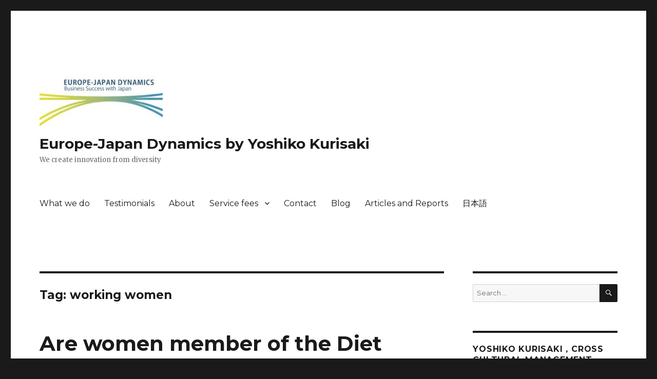

--- FILE ---
content_type: text/html; charset=UTF-8
request_url: https://en.geneva-kurisaki.net/tag/working-women/
body_size: 7857
content:
<!DOCTYPE html>
<html lang="en-US"
	prefix="og: http://ogp.me/ns#"  class="no-js">
<head>
	<meta charset="UTF-8">
	<meta name="viewport" content="width=device-width, initial-scale=1">
	<link rel="profile" href="http://gmpg.org/xfn/11">
		<script>(function(html){html.className = html.className.replace(/\bno-js\b/,'js')})(document.documentElement);</script>
<title>working women | Europe-Japan Dynamics by Yoshiko Kurisaki</title>

<!-- All in One SEO Pack 2.12 by Michael Torbert of Semper Fi Web Design[358,428] -->
<link rel="canonical" href="https://en.geneva-kurisaki.net/tag/working-women/" />
			<script type="text/javascript" >
				window.ga=window.ga||function(){(ga.q=ga.q||[]).push(arguments)};ga.l=+new Date;
				ga('create', 'UA-137042116-2', 'auto');
				// Plugins
				
				ga('send', 'pageview');
			</script>
			<script async src="https://www.google-analytics.com/analytics.js"></script>
			<!-- /all in one seo pack -->
<link rel='dns-prefetch' href='//fonts.googleapis.com' />
<link rel='dns-prefetch' href='//s.w.org' />
<link href='https://fonts.gstatic.com' crossorigin rel='preconnect' />
<link rel="alternate" type="application/rss+xml" title="Europe-Japan Dynamics by Yoshiko Kurisaki &raquo; Feed" href="https://en.geneva-kurisaki.net/feed/" />
<link rel="alternate" type="application/rss+xml" title="Europe-Japan Dynamics by Yoshiko Kurisaki &raquo; Comments Feed" href="https://en.geneva-kurisaki.net/comments/feed/" />
<link rel="alternate" type="application/rss+xml" title="Europe-Japan Dynamics by Yoshiko Kurisaki &raquo; working women Tag Feed" href="https://en.geneva-kurisaki.net/tag/working-women/feed/" />
		<script type="text/javascript">
			window._wpemojiSettings = {"baseUrl":"https:\/\/s.w.org\/images\/core\/emoji\/11.2.0\/72x72\/","ext":".png","svgUrl":"https:\/\/s.w.org\/images\/core\/emoji\/11.2.0\/svg\/","svgExt":".svg","source":{"concatemoji":"https:\/\/en.geneva-kurisaki.net\/wp-includes\/js\/wp-emoji-release.min.js?ver=5.1.19"}};
			!function(e,a,t){var n,r,o,i=a.createElement("canvas"),p=i.getContext&&i.getContext("2d");function s(e,t){var a=String.fromCharCode;p.clearRect(0,0,i.width,i.height),p.fillText(a.apply(this,e),0,0);e=i.toDataURL();return p.clearRect(0,0,i.width,i.height),p.fillText(a.apply(this,t),0,0),e===i.toDataURL()}function c(e){var t=a.createElement("script");t.src=e,t.defer=t.type="text/javascript",a.getElementsByTagName("head")[0].appendChild(t)}for(o=Array("flag","emoji"),t.supports={everything:!0,everythingExceptFlag:!0},r=0;r<o.length;r++)t.supports[o[r]]=function(e){if(!p||!p.fillText)return!1;switch(p.textBaseline="top",p.font="600 32px Arial",e){case"flag":return s([55356,56826,55356,56819],[55356,56826,8203,55356,56819])?!1:!s([55356,57332,56128,56423,56128,56418,56128,56421,56128,56430,56128,56423,56128,56447],[55356,57332,8203,56128,56423,8203,56128,56418,8203,56128,56421,8203,56128,56430,8203,56128,56423,8203,56128,56447]);case"emoji":return!s([55358,56760,9792,65039],[55358,56760,8203,9792,65039])}return!1}(o[r]),t.supports.everything=t.supports.everything&&t.supports[o[r]],"flag"!==o[r]&&(t.supports.everythingExceptFlag=t.supports.everythingExceptFlag&&t.supports[o[r]]);t.supports.everythingExceptFlag=t.supports.everythingExceptFlag&&!t.supports.flag,t.DOMReady=!1,t.readyCallback=function(){t.DOMReady=!0},t.supports.everything||(n=function(){t.readyCallback()},a.addEventListener?(a.addEventListener("DOMContentLoaded",n,!1),e.addEventListener("load",n,!1)):(e.attachEvent("onload",n),a.attachEvent("onreadystatechange",function(){"complete"===a.readyState&&t.readyCallback()})),(n=t.source||{}).concatemoji?c(n.concatemoji):n.wpemoji&&n.twemoji&&(c(n.twemoji),c(n.wpemoji)))}(window,document,window._wpemojiSettings);
		</script>
		<style type="text/css">
img.wp-smiley,
img.emoji {
	display: inline !important;
	border: none !important;
	box-shadow: none !important;
	height: 1em !important;
	width: 1em !important;
	margin: 0 .07em !important;
	vertical-align: -0.1em !important;
	background: none !important;
	padding: 0 !important;
}
</style>
	<link rel='stylesheet' id='wp-block-library-css'  href='https://en.geneva-kurisaki.net/wp-includes/css/dist/block-library/style.min.css?ver=5.1.19' type='text/css' media='all' />
<link rel='stylesheet' id='wp-block-library-theme-css'  href='https://en.geneva-kurisaki.net/wp-includes/css/dist/block-library/theme.min.css?ver=5.1.19' type='text/css' media='all' />
<link rel='stylesheet' id='twentysixteen-fonts-css'  href='https://fonts.googleapis.com/css?family=Merriweather%3A400%2C700%2C900%2C400italic%2C700italic%2C900italic%7CMontserrat%3A400%2C700%7CInconsolata%3A400&#038;subset=latin%2Clatin-ext' type='text/css' media='all' />
<link rel='stylesheet' id='genericons-css'  href='https://en.geneva-kurisaki.net/wp-content/themes/twentysixteen/genericons/genericons.css?ver=3.4.1' type='text/css' media='all' />
<link rel='stylesheet' id='twentysixteen-style-css'  href='https://en.geneva-kurisaki.net/wp-content/themes/twentysixteen/style.css?ver=5.1.19' type='text/css' media='all' />
<link rel='stylesheet' id='twentysixteen-block-style-css'  href='https://en.geneva-kurisaki.net/wp-content/themes/twentysixteen/css/blocks.css?ver=20181230' type='text/css' media='all' />
<!--[if lt IE 10]>
<link rel='stylesheet' id='twentysixteen-ie-css'  href='https://en.geneva-kurisaki.net/wp-content/themes/twentysixteen/css/ie.css?ver=20160816' type='text/css' media='all' />
<![endif]-->
<!--[if lt IE 9]>
<link rel='stylesheet' id='twentysixteen-ie8-css'  href='https://en.geneva-kurisaki.net/wp-content/themes/twentysixteen/css/ie8.css?ver=20160816' type='text/css' media='all' />
<![endif]-->
<!--[if lt IE 8]>
<link rel='stylesheet' id='twentysixteen-ie7-css'  href='https://en.geneva-kurisaki.net/wp-content/themes/twentysixteen/css/ie7.css?ver=20160816' type='text/css' media='all' />
<![endif]-->
<!--[if lt IE 9]>
<script type='text/javascript' src='https://en.geneva-kurisaki.net/wp-content/themes/twentysixteen/js/html5.js?ver=3.7.3'></script>
<![endif]-->
<script type='text/javascript' src='https://en.geneva-kurisaki.net/wp-includes/js/jquery/jquery.js?ver=1.12.4'></script>
<script type='text/javascript' src='https://en.geneva-kurisaki.net/wp-includes/js/jquery/jquery-migrate.min.js?ver=1.4.1'></script>
<link rel='https://api.w.org/' href='https://en.geneva-kurisaki.net/wp-json/' />
<link rel="EditURI" type="application/rsd+xml" title="RSD" href="https://en.geneva-kurisaki.net/xmlrpc.php?rsd" />
<link rel="wlwmanifest" type="application/wlwmanifest+xml" href="https://en.geneva-kurisaki.net/wp-includes/wlwmanifest.xml" /> 
<meta name="generator" content="WordPress 5.1.19" />
</head>

<body class="archive tag tag-working-women tag-176 wp-custom-logo wp-embed-responsive hfeed">
<div id="page" class="site">
	<div class="site-inner">
		<a class="skip-link screen-reader-text" href="#content">Skip to content</a>

		<header id="masthead" class="site-header" role="banner">
			<div class="site-header-main">
				<div class="site-branding">
					<a href="https://en.geneva-kurisaki.net/" class="custom-logo-link" rel="home" itemprop="url"><img width="240" height="116" src="https://en.geneva-kurisaki.net/wp-content/uploads/2016/07/cropped-logo_europe_japan_dynamics_email-400px-2.jpg" class="custom-logo" alt="Europe-Japan Dynamics by Yoshiko Kurisaki" itemprop="logo" /></a>
											<p class="site-title"><a href="https://en.geneva-kurisaki.net/" rel="home">Europe-Japan Dynamics by Yoshiko Kurisaki</a></p>
												<p class="site-description">We create innovation from diversity</p>
									</div><!-- .site-branding -->

									<button id="menu-toggle" class="menu-toggle">Menu</button>

					<div id="site-header-menu" class="site-header-menu">
													<nav id="site-navigation" class="main-navigation" role="navigation" aria-label="Primary Menu">
								<div class="menu-menu-1-container"><ul id="menu-menu-1" class="primary-menu"><li id="menu-item-15007" class="menu-item menu-item-type-post_type menu-item-object-page menu-item-15007"><a href="https://en.geneva-kurisaki.net/services/">What we do</a></li>
<li id="menu-item-15008" class="menu-item menu-item-type-post_type menu-item-object-page menu-item-15008"><a href="https://en.geneva-kurisaki.net/values/">Testimonials</a></li>
<li id="menu-item-15009" class="menu-item menu-item-type-post_type menu-item-object-page menu-item-15009"><a href="https://en.geneva-kurisaki.net/about/">About</a></li>
<li id="menu-item-15015" class="menu-item menu-item-type-custom menu-item-object-custom menu-item-has-children menu-item-15015"><a href="/">Service fees</a>
<ul class="sub-menu">
	<li id="menu-item-15010" class="menu-item menu-item-type-post_type menu-item-object-page menu-item-15010"><a href="https://en.geneva-kurisaki.net/price-2/">Workshop, consulting, business meeting support and facilitation, and speeches</a></li>
	<li id="menu-item-15011" class="menu-item menu-item-type-post_type menu-item-object-page menu-item-15011"><a href="https://en.geneva-kurisaki.net/press-services/">Press support services</a></li>
</ul>
</li>
<li id="menu-item-15012" class="menu-item menu-item-type-post_type menu-item-object-page menu-item-15012"><a href="https://en.geneva-kurisaki.net/contact/">Contact</a></li>
<li id="menu-item-15013" class="menu-item menu-item-type-custom menu-item-object-custom menu-item-15013"><a href="/">Blog</a></li>
<li id="menu-item-15017" class="menu-item menu-item-type-post_type menu-item-object-page menu-item-15017"><a href="https://en.geneva-kurisaki.net/articles/">Articles and Reports</a></li>
<li id="menu-item-15014" class="menu-item menu-item-type-custom menu-item-object-custom menu-item-15014"><a href="https://geneva-kurisaki.net/">日本語</a></li>
</ul></div>							</nav><!-- .main-navigation -->
						
											</div><!-- .site-header-menu -->
							</div><!-- .site-header-main -->

					</header><!-- .site-header -->

		<div id="content" class="site-content">

	<div id="primary" class="content-area">
		<main id="main" class="site-main" role="main">

		
			<header class="page-header">
				<h1 class="page-title">Tag: working women</h1>			</header><!-- .page-header -->

			
<article id="post-14446" class="post-14446 post type-post status-publish format-standard hentry category-cross-cultural-management category-japan category-japan-business-culture category-japan-news category-japan-social-issues category-news-from-japan tag-business tag-the-diet tag-working-women">
	<header class="entry-header">
		
		<h2 class="entry-title"><a href="https://en.geneva-kurisaki.net/2017/08/19/are-women-member-of-the-diet-abandoning-their-duties-if-they-are-pregnant/" rel="bookmark">Are women member of the Diet abandoning their duties if they are pregnant?</a></h2>	</header><!-- .entry-header -->

	
	
	<div class="entry-content">
		<p><strong>Welcome to Europe-Japan Dynamics!</strong></p>
<p>This is our blog page.</p>
<p><a href="https://en.geneva-kurisaki.net/services/" target="_blank" rel="noopener noreferrer">Please click here for what we do.</a><br />
<a href="https://en.geneva-kurisaki.net/about/" target="_blank" rel="noopener noreferrer">Please click here for who we are.</a></p>
<p style="text-align:center;">************************************</p>
<h2><strong>Pick of the week from Japan, 14 &#8211; 18 August</strong></h2>
<p style="padding-left:30px;text-align:justify;"><span style="color:#0000ff;"><strong>15 Aug. Takako Suzuki, a member of the Diet, &#8220;I cannot consent&#8221; to be accused of duties abandonment, because of pregnancy</strong></span></p>
<p style="text-align:justify;padding-left:30px;"><span style="color:#0000ff;">A female Diet member who reports the pregnancy is often criticised as the duties abandonment in Japan. Against background that the country has a very small number of women involved in political decision-making process,  some advocate need for maternity and parental leave for the members of the Diet to facilitate women to join in the policy debates.</span></p>
<p style="text-align:justify;padding-left:30px;"><span style="color:#0000ff;">The ratio of the Congresswoman of the Japanese House of Representatives is 9.3%, and it is the 164th of the world, according to a survey of the Lower House undertaken by an international organization &#8220;Inter-Parliamentary Union&#8221; announced in July.</span></p>
<p style="text-align:justify;">It is surprising that there is no official rule of maternity or child-care leave for members of the Diet or assemblies of the local governments in Japan.</p>
<p>It is even amazing that it is not unusual to see some people criticize those women members of the Diet who are pregnant, because &#8220;they are abandoning the duties&#8221;,</p>
<p>Why do women still have to be criticised because of pregnancy in the country where the gender equality is established in the Constitution?</p>
<p style="text-align:justify;">Good news at least is that women members of the Diet started fighting against those criticism, as Ms Suzuki does. It is a sad reality of Japanese society but one must admit that women must stand up and raise their voices against unreasonable criticisms that block their professional development, even in the 21st century.</p>
<ul>
<li><em>The news items referred here are picked up from “Asahi Digital”, and translated by Europe-Japan Dynamics. The cited titles or articles are not an official translation by the Asahi Newspaper.</em></li>
</ul>
<p>************************************</p>
<ul>
<li>Interested in our cross-cultural trainings and consulting to move forward business with Japan? <a href="https://en.geneva-kurisaki.net/contact/" target="_blank" rel="noopener noreferrer">Please talk to us.</a></li>
</ul>
	</div><!-- .entry-content -->

	<footer class="entry-footer">
		<span class="byline"><span class="author vcard"><img alt='' src='https://secure.gravatar.com/avatar/d9ba01ffb78e1fa211ae57ea114cea01?s=49&#038;d=mm&#038;r=g' srcset='https://secure.gravatar.com/avatar/d9ba01ffb78e1fa211ae57ea114cea01?s=98&#038;d=mm&#038;r=g 2x' class='avatar avatar-49 photo' height='49' width='49' /><span class="screen-reader-text">Author </span> <a class="url fn n" href="https://en.geneva-kurisaki.net/author/yoshiko8networking/">Yoshiko KURISAKI　（栗崎由子）</a></span></span><span class="posted-on"><span class="screen-reader-text">Posted on </span><a href="https://en.geneva-kurisaki.net/2017/08/19/are-women-member-of-the-diet-abandoning-their-duties-if-they-are-pregnant/" rel="bookmark"><time class="entry-date published" datetime="2017-08-19T11:03:14+02:00">19/08/2017</time><time class="updated" datetime="2019-03-21T05:12:14+02:00">21/03/2019</time></a></span><span class="cat-links"><span class="screen-reader-text">Categories </span><a href="https://en.geneva-kurisaki.net/category/cross-cultural-management/" rel="category tag">Cross-cultural management</a>, <a href="https://en.geneva-kurisaki.net/category/japan/" rel="category tag">Japan</a>, <a href="https://en.geneva-kurisaki.net/category/japan-business-culture/" rel="category tag">Japan - Business culture</a>, <a href="https://en.geneva-kurisaki.net/category/japan-news/" rel="category tag">Japan - News</a>, <a href="https://en.geneva-kurisaki.net/category/japan-social-issues/" rel="category tag">Japan - Social issues</a>, <a href="https://en.geneva-kurisaki.net/category/news-from-japan/" rel="category tag">News from Japan</a></span><span class="tags-links"><span class="screen-reader-text">Tags </span><a href="https://en.geneva-kurisaki.net/tag/business/" rel="tag">Business</a>, <a href="https://en.geneva-kurisaki.net/tag/the-diet/" rel="tag">The Diet</a>, <a href="https://en.geneva-kurisaki.net/tag/working-women/" rel="tag">working women</a></span><span class="comments-link"><a href="https://en.geneva-kurisaki.net/2017/08/19/are-women-member-of-the-diet-abandoning-their-duties-if-they-are-pregnant/#respond">Leave a comment<span class="screen-reader-text"> on Are women member of the Diet abandoning their duties if they are pregnant?</span></a></span>			</footer><!-- .entry-footer -->
</article><!-- #post-## -->

<article id="post-14292" class="post-14292 post type-post status-publish format-standard hentry category-cross-cultural-management category-japan-social-issues category-japanese-culture category-news-from-japan category-professional-women tag-education tag-japan tag-women tag-working-mother tag-working-women">
	<header class="entry-header">
		
		<h2 class="entry-title"><a href="https://en.geneva-kurisaki.net/2017/08/04/no-working-mother-in-picture-books-for-children/" rel="bookmark">No working mother in picture books for children?</a></h2>	</header><!-- .entry-header -->

	
	
	<div class="entry-content">
		<p>Welcome to Europe-Japan Dynamics!</p>
<p>This is our blog page.</p>
<p><a href="https://en.geneva-kurisaki.net/services/" target="_blank" rel="noopener noreferrer">Please click here for what we do.</a><br />
<a href="https://en.geneva-kurisaki.net/about/" target="_blank" rel="noopener noreferrer">Please click here for who we are.</a></p>
<p style="text-align:center;">************************************</p>
<h2><strong>Pick of the week from Japan, 31 July &#8211; 4 August</strong></h2>
<p style="padding-left:30px;"><span style="color:#0000ff;"><strong>3 Aug. No working mother in picture books for children? Barriers blocking telling stories of various families</strong></span></p>
<p style="padding-left:30px;"><span style="color:#0000ff;">I am a journalist of 35 years old with a daughter of two years old. My wife who also has a full time job alerted me recently that little picture books tell stories of a family where both parents work. </span></p>
<p style="text-align:justify;">The number of double income household has surpassed the number of single income one since decades. This fact however is not reflected in children&#8217;s picture books in Japan.</p>
<p style="text-align:justify;">The journalist in the article interviewed authors and publishers of children&#8217;s books and found a still conservative attitude of the publishers. One publisher said, &#8220;We can&#8217;t go into detail of a model of a family as one family model will make people with other types of family feel &#8220;it&#8217;s not for me&#8221;.</p>
<p style="text-align:justify;">Is it the only reason?</p>
<p style="text-align:justify;">Why publishers are so much afraid of including working mothers in children&#8217;s books, despite the fact that population of mothers who are housewives are less than those who have a job?</p>
<p style="text-align:justify;">I see here a strong Japanese attitude of being afraid of the change. Any change will create unexpected consequences in expected and unexpected ways. This is what the Japanese almost automatically try to avoid.</p>
<p>It&#8217;s not data that convinces the Japanese, but the perception. Thus publishers stick to an outdated model of a family as it is safer than taking consequences of a change.</p>
<p>Such an attitude support stability of the Japanese society. This however is a double-edge sward. For the same reason, Japan is keeping a half of its population in a stereo-typed image.</p>
<ul>
<li><em>The news items referred here are picked up from “Asahi Digital”, and translated by Europe-Japan Dynamics. The cited titles or articles are not an official translation by the Asahi Newspaper</em></li>
</ul>
<p style="text-align:center;">************************************</p>
<ul>
<li>Interested in our cross-cultural trainings, coaching and consulting to move forward business with Japan? <a href="https://en.geneva-kurisaki.net/contact/" target="_blank" rel="noopener noreferrer">Please talk to us.</a></li>
</ul>
<p>&nbsp;</p>
<p>&nbsp;</p>
	</div><!-- .entry-content -->

	<footer class="entry-footer">
		<span class="byline"><span class="author vcard"><img alt='' src='https://secure.gravatar.com/avatar/d9ba01ffb78e1fa211ae57ea114cea01?s=49&#038;d=mm&#038;r=g' srcset='https://secure.gravatar.com/avatar/d9ba01ffb78e1fa211ae57ea114cea01?s=98&#038;d=mm&#038;r=g 2x' class='avatar avatar-49 photo' height='49' width='49' /><span class="screen-reader-text">Author </span> <a class="url fn n" href="https://en.geneva-kurisaki.net/author/yoshiko8networking/">Yoshiko KURISAKI　（栗崎由子）</a></span></span><span class="posted-on"><span class="screen-reader-text">Posted on </span><a href="https://en.geneva-kurisaki.net/2017/08/04/no-working-mother-in-picture-books-for-children/" rel="bookmark"><time class="entry-date published" datetime="2017-08-04T22:57:24+02:00">04/08/2017</time><time class="updated" datetime="2019-03-21T05:12:14+02:00">21/03/2019</time></a></span><span class="cat-links"><span class="screen-reader-text">Categories </span><a href="https://en.geneva-kurisaki.net/category/cross-cultural-management/" rel="category tag">Cross-cultural management</a>, <a href="https://en.geneva-kurisaki.net/category/japan-social-issues/" rel="category tag">Japan - Social issues</a>, <a href="https://en.geneva-kurisaki.net/category/japanese-culture/" rel="category tag">Japanese culture</a>, <a href="https://en.geneva-kurisaki.net/category/news-from-japan/" rel="category tag">News from Japan</a>, <a href="https://en.geneva-kurisaki.net/category/professional-women/" rel="category tag">professional women</a></span><span class="tags-links"><span class="screen-reader-text">Tags </span><a href="https://en.geneva-kurisaki.net/tag/education/" rel="tag">education</a>, <a href="https://en.geneva-kurisaki.net/tag/japan/" rel="tag">Japan</a>, <a href="https://en.geneva-kurisaki.net/tag/women/" rel="tag">women</a>, <a href="https://en.geneva-kurisaki.net/tag/working-mother/" rel="tag">working mother</a>, <a href="https://en.geneva-kurisaki.net/tag/working-women/" rel="tag">working women</a></span><span class="comments-link"><a href="https://en.geneva-kurisaki.net/2017/08/04/no-working-mother-in-picture-books-for-children/#respond">Leave a comment<span class="screen-reader-text"> on No working mother in picture books for children?</span></a></span>			</footer><!-- .entry-footer -->
</article><!-- #post-## -->

		</main><!-- .site-main -->
	</div><!-- .content-area -->


	<aside id="secondary" class="sidebar widget-area" role="complementary">
		<section id="search-2" class="widget widget_search">
<form role="search" method="get" class="search-form" action="https://en.geneva-kurisaki.net/">
	<label>
		<span class="screen-reader-text">Search for:</span>
		<input type="search" class="search-field" placeholder="Search &hellip;" value="" name="s" />
	</label>
	<button type="submit" class="search-submit"><span class="screen-reader-text">Search</span></button>
</form>
</section><section id="text-2" class="widget widget_text"><h2 class="widget-title">Yoshiko Kurisaki，cross cultural management between Europe and Japn</h2>			<div class="textwidget"><p><img class="alignnone size-medium wp-image-969" src="http://geneva-kurisaki.sub.jp/en.geneva-kurisaki.net/wp-content/uploads/2014/05/m-20140506140601-img_3665-2-e1401367506767-253x300.jpg" alt="" width="253" height="300" /></p>
<p>Over twenty years of experience in cross-cultural business management with 230+ countries and territories</p>
<p>Insider view of business in Europe and Japan</p>
<p>Turns cultural diversity in workplace to resource of new values, ideas and innovation</p>
<p>Workshops, cultural gap assessment, coaching, speaking, and more</p>
<p>Contact: yoshiko.kurisaki@gmail.com</p>
</div>
		</section><section id="text-3" class="widget widget_text"><h2 class="widget-title">Subscribe to my Newsletter</h2>			<div class="textwidget"><p>I send out fresh posts every time I publish something interesting here. <a href="https://docs.google.com/forms/d/e/1FAIpQLSfay4WAK5IhNdnTzMOpQ93ZH8HvUBLH9E_AKngyJZaAOzRTmQ/viewform?hl=en&amp;usp=sf_link">Sign up now and you will receive it directly in your inbox!</a></p>
</div>
		</section><section id="archives-2" class="widget widget_archive"><h2 class="widget-title">Read my posts</h2>		<ul>
				<li><a href='https://en.geneva-kurisaki.net/2019/01/'>January 2019</a></li>
	<li><a href='https://en.geneva-kurisaki.net/2018/07/'>July 2018</a></li>
	<li><a href='https://en.geneva-kurisaki.net/2017/11/'>November 2017</a></li>
	<li><a href='https://en.geneva-kurisaki.net/2017/10/'>October 2017</a></li>
	<li><a href='https://en.geneva-kurisaki.net/2017/09/'>September 2017</a></li>
	<li><a href='https://en.geneva-kurisaki.net/2017/08/'>August 2017</a></li>
	<li><a href='https://en.geneva-kurisaki.net/2017/07/'>July 2017</a></li>
	<li><a href='https://en.geneva-kurisaki.net/2017/06/'>June 2017</a></li>
	<li><a href='https://en.geneva-kurisaki.net/2017/05/'>May 2017</a></li>
	<li><a href='https://en.geneva-kurisaki.net/2017/04/'>April 2017</a></li>
	<li><a href='https://en.geneva-kurisaki.net/2017/03/'>March 2017</a></li>
	<li><a href='https://en.geneva-kurisaki.net/2017/02/'>February 2017</a></li>
	<li><a href='https://en.geneva-kurisaki.net/2017/01/'>January 2017</a></li>
	<li><a href='https://en.geneva-kurisaki.net/2016/12/'>December 2016</a></li>
	<li><a href='https://en.geneva-kurisaki.net/2016/11/'>November 2016</a></li>
	<li><a href='https://en.geneva-kurisaki.net/2016/10/'>October 2016</a></li>
	<li><a href='https://en.geneva-kurisaki.net/2016/09/'>September 2016</a></li>
	<li><a href='https://en.geneva-kurisaki.net/2016/08/'>August 2016</a></li>
	<li><a href='https://en.geneva-kurisaki.net/2016/07/'>July 2016</a></li>
	<li><a href='https://en.geneva-kurisaki.net/2016/06/'>June 2016</a></li>
	<li><a href='https://en.geneva-kurisaki.net/2016/05/'>May 2016</a></li>
	<li><a href='https://en.geneva-kurisaki.net/2016/04/'>April 2016</a></li>
	<li><a href='https://en.geneva-kurisaki.net/2016/03/'>March 2016</a></li>
	<li><a href='https://en.geneva-kurisaki.net/2016/02/'>February 2016</a></li>
	<li><a href='https://en.geneva-kurisaki.net/2016/01/'>January 2016</a></li>
	<li><a href='https://en.geneva-kurisaki.net/2015/11/'>November 2015</a></li>
	<li><a href='https://en.geneva-kurisaki.net/2015/10/'>October 2015</a></li>
	<li><a href='https://en.geneva-kurisaki.net/2015/09/'>September 2015</a></li>
	<li><a href='https://en.geneva-kurisaki.net/2015/08/'>August 2015</a></li>
	<li><a href='https://en.geneva-kurisaki.net/2015/05/'>May 2015</a></li>
	<li><a href='https://en.geneva-kurisaki.net/2015/04/'>April 2015</a></li>
	<li><a href='https://en.geneva-kurisaki.net/2015/03/'>March 2015</a></li>
	<li><a href='https://en.geneva-kurisaki.net/2015/02/'>February 2015</a></li>
	<li><a href='https://en.geneva-kurisaki.net/2015/01/'>January 2015</a></li>
	<li><a href='https://en.geneva-kurisaki.net/2014/11/'>November 2014</a></li>
	<li><a href='https://en.geneva-kurisaki.net/2014/10/'>October 2014</a></li>
	<li><a href='https://en.geneva-kurisaki.net/2014/09/'>September 2014</a></li>
	<li><a href='https://en.geneva-kurisaki.net/2014/04/'>April 2014</a></li>
	<li><a href='https://en.geneva-kurisaki.net/2014/03/'>March 2014</a></li>
	<li><a href='https://en.geneva-kurisaki.net/2013/05/'>May 2013</a></li>
	<li><a href='https://en.geneva-kurisaki.net/2013/02/'>February 2013</a></li>
	<li><a href='https://en.geneva-kurisaki.net/2012/04/'>April 2012</a></li>
	<li><a href='https://en.geneva-kurisaki.net/2011/12/'>December 2011</a></li>
	<li><a href='https://en.geneva-kurisaki.net/2011/08/'>August 2011</a></li>
	<li><a href='https://en.geneva-kurisaki.net/2011/05/'>May 2011</a></li>
	<li><a href='https://en.geneva-kurisaki.net/2011/04/'>April 2011</a></li>
	<li><a href='https://en.geneva-kurisaki.net/2011/03/'>March 2011</a></li>
	<li><a href='https://en.geneva-kurisaki.net/2011/01/'>January 2011</a></li>
	<li><a href='https://en.geneva-kurisaki.net/2010/12/'>December 2010</a></li>
	<li><a href='https://en.geneva-kurisaki.net/2010/11/'>November 2010</a></li>
	<li><a href='https://en.geneva-kurisaki.net/2010/10/'>October 2010</a></li>
	<li><a href='https://en.geneva-kurisaki.net/2010/05/'>May 2010</a></li>
	<li><a href='https://en.geneva-kurisaki.net/2010/03/'>March 2010</a></li>
	<li><a href='https://en.geneva-kurisaki.net/2010/02/'>February 2010</a></li>
	<li><a href='https://en.geneva-kurisaki.net/2009/12/'>December 2009</a></li>
		</ul>
			</section>		<section id="recent-posts-3" class="widget widget_recent_entries">		<h2 class="widget-title">Recent Posts</h2>		<ul>
											<li>
					<a href="https://en.geneva-kurisaki.net/2019/01/04/employees-who-never-stop-learning-are-our-source-of-innovation-buhler-group-switzerland/">Employees who never stop learning are our source of innovation, Bühler Group, Switzerland</a>
									</li>
											<li>
					<a href="https://en.geneva-kurisaki.net/2018/07/24/japan-as-i-see-after-30-years-in-europe-old-and-new/">Japan as I see after 30 years in Europe &#8212; Old and new</a>
									</li>
											<li>
					<a href="https://en.geneva-kurisaki.net/2017/11/05/audio-why-cross-cultural-skills-crucial-for-international-business/">Audio, Why are cross cultural skills crucial for international business with Japan?</a>
									</li>
											<li>
					<a href="https://en.geneva-kurisaki.net/2017/10/29/duch-formality-in-japanese-eyes/">Dutch formality in Japanese eyes</a>
									</li>
											<li>
					<a href="https://en.geneva-kurisaki.net/2017/09/23/why-do-many-fathers-hesitate-to-take-child-care-leave-in-japan/">Why do many fathers hesitate to take child-care leave in Japan?</a>
									</li>
					</ul>
		</section>	</aside><!-- .sidebar .widget-area -->

		</div><!-- .site-content -->

		<footer id="colophon" class="site-footer" role="contentinfo">
							<nav class="main-navigation" role="navigation" aria-label="Footer Primary Menu">
					<div class="menu-menu-1-container"><ul id="menu-menu-2" class="primary-menu"><li class="menu-item menu-item-type-post_type menu-item-object-page menu-item-15007"><a href="https://en.geneva-kurisaki.net/services/">What we do</a></li>
<li class="menu-item menu-item-type-post_type menu-item-object-page menu-item-15008"><a href="https://en.geneva-kurisaki.net/values/">Testimonials</a></li>
<li class="menu-item menu-item-type-post_type menu-item-object-page menu-item-15009"><a href="https://en.geneva-kurisaki.net/about/">About</a></li>
<li class="menu-item menu-item-type-custom menu-item-object-custom menu-item-has-children menu-item-15015"><a href="/">Service fees</a>
<ul class="sub-menu">
	<li class="menu-item menu-item-type-post_type menu-item-object-page menu-item-15010"><a href="https://en.geneva-kurisaki.net/price-2/">Workshop, consulting, business meeting support and facilitation, and speeches</a></li>
	<li class="menu-item menu-item-type-post_type menu-item-object-page menu-item-15011"><a href="https://en.geneva-kurisaki.net/press-services/">Press support services</a></li>
</ul>
</li>
<li class="menu-item menu-item-type-post_type menu-item-object-page menu-item-15012"><a href="https://en.geneva-kurisaki.net/contact/">Contact</a></li>
<li class="menu-item menu-item-type-custom menu-item-object-custom menu-item-15013"><a href="/">Blog</a></li>
<li class="menu-item menu-item-type-post_type menu-item-object-page menu-item-15017"><a href="https://en.geneva-kurisaki.net/articles/">Articles and Reports</a></li>
<li class="menu-item menu-item-type-custom menu-item-object-custom menu-item-15014"><a href="https://geneva-kurisaki.net/">日本語</a></li>
</ul></div>				</nav><!-- .main-navigation -->
			
			
			<div class="site-info">
								<span class="site-title"><a href="https://en.geneva-kurisaki.net/" rel="home">Europe-Japan Dynamics by Yoshiko Kurisaki</a></span>
								<a href="https://wordpress.org/" class="imprint">
					Proudly powered by WordPress				</a>
			</div><!-- .site-info -->
		</footer><!-- .site-footer -->
	</div><!-- .site-inner -->
</div><!-- .site -->

<script type='text/javascript' src='https://en.geneva-kurisaki.net/wp-content/themes/twentysixteen/js/skip-link-focus-fix.js?ver=20160816'></script>
<script type='text/javascript'>
/* <![CDATA[ */
var screenReaderText = {"expand":"expand child menu","collapse":"collapse child menu"};
/* ]]> */
</script>
<script type='text/javascript' src='https://en.geneva-kurisaki.net/wp-content/themes/twentysixteen/js/functions.js?ver=20181230'></script>
<script type='text/javascript' src='https://en.geneva-kurisaki.net/wp-includes/js/wp-embed.min.js?ver=5.1.19'></script>
</body>
</html>


--- FILE ---
content_type: text/plain
request_url: https://www.google-analytics.com/j/collect?v=1&_v=j102&a=2095671038&t=pageview&_s=1&dl=https%3A%2F%2Fen.geneva-kurisaki.net%2Ftag%2Fworking-women%2F&ul=en-us%40posix&dt=working%20women%20%7C%20Europe-Japan%20Dynamics%20by%20Yoshiko%20Kurisaki&sr=1280x720&vp=1280x720&_u=IEBAAEABAAAAACAAI~&jid=1414398332&gjid=1066878254&cid=491217047.1769810823&tid=UA-137042116-2&_gid=516255523.1769810823&_r=1&_slc=1&z=298085391
body_size: -452
content:
2,cG-ECPPKFZM9G